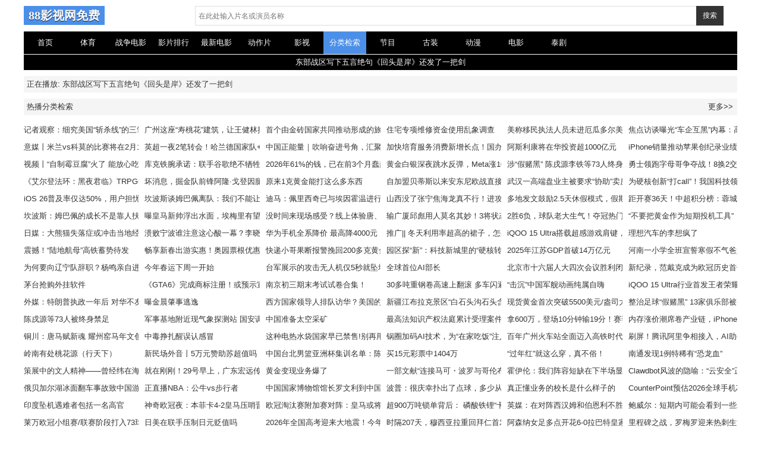

--- FILE ---
content_type: text/html; charset=utf-8
request_url: https://www.barlowwilson.com/549111.html
body_size: 10320
content:
<!doctype html>
<html>
<head>
<meta http-equiv="X-UA-Compatible" content="IE=edge" charset="utf-8">
<meta name="viewport" content="width=device-width, initial-scale=1.0, maximum-scale=1.0, user-scalable=0">
<meta name="renderer" content="webkit">
<title>东部战区写下五言绝句《回头是岸》还发了一把剑 - 分类检索 - 88影视网免费</title>
<meta name="keywords" content="东部战区写下五言绝句《回头是岸》还发了一把剑 - 分类检索 - 88影视网免费" />
<meta name="description" content="东部战区写下五言绝句《回头是岸》还发了一把剑 - 分类检索 - 88影视网免费" />
<meta name="referrer" content="always">
<link href="/tpl/022qpg_wtpl/static/css/style.css" rel="stylesheet" type="text/css" />
<script src="/tpl/022qpg_wtpl/static/js/jquery.js"></script>
<script src="/tpl/022qpg_wtpl/static/js/jquery.superslide.js"></script>
<script src="/tpl/022qpg_wtpl/static/js/jquery.lazyload.js"></script>
<script src="/tpl/022qpg_wtpl/static/js/jquery.base.js"></script>
<style>
.pagination {
	margin: 0;
	padding: 20px;
	text-align: center;
	font-size: 14px;
	display: block;
}
.pagination ul {
	display: inline-block;
	*display: inline-block;
	*zoom: 1;
	margin-left: 0;
	margin-bottom: 0;
	padding: 0
}
.pagination ul > li {
	display: inline-block
}
.pagination ul > li > a,
.pagination ul > li > span {
	margin: 2px 2px;
	float: left;
	padding: 6px 13px;
	background-color: #ddd;
	color: #666;
	border-radius: 2px;
	opacity: .88
}
.pagination ul > li > a:hover,
.pagination ul > li > a:focus {
	opacity: 1
}
.pagination ul > .active > a,
.pagination ul > .active > span {
	background-color: #45B6F7;
	color: #fff
}
.pagination ul > .active > a,
.pagination ul > .active > span {
	cursor: default
}
.pagination ul > li > span,
.pagination ul > .disabled > span,
.pagination ul > .disabled > a,
.pagination ul > .disabled > a:hover,
.pagination ul > .disabled > a:focus {
	color: #999999;
	background-color: transparent;
	cursor: default
}

.pagination-loading{font-size: 16px;text-align: center;color: #999;padding: 15px 0;}
.pagination-loading img{width: 80px}

.pagination ul > .active > a, .pagination ul > .active > span{
                background-color: #4c8fe8;
            }
@media (max-width: 640px) {
	.pagination{padding: 15px;}
	.pagination ul > li{display:inline-block}
	.pagination ul > li.prev-page, .pagination ul > li.next-page{display:inline-block}
	.pagination ul > li.next-page a{background-color:#45B6F7;color:#fff;}
	.comt-main{margin-right: 40px;}
	.comt-f{font-size: 12px;top: 17px;}
}
</style>
</head>
<body>
<div class="container">
<div class="header">
<div class="l logo"><a href="https://www.barlowwilson.com/">88影视网免费</a></div>
<div class="r search">
    <form action="https://www.barlowwilson.com/s" id="search" name="search" method="get">
        <div class="r input-group">
            <input type="text" name="q" value="" class="input-text search-input mac_wd" placeholder="在此处输入片名或演员名称" />
            <button id="searchbutton" class="input-so search-button mac_search">搜索</button>
        </div>
    </form>
</div>
</div>
<div class="nav">
    <dd><a href="https://www.barlowwilson.com/" >首页</a></dd>
        <dd><a href="https://www.barlowwilson.com/2" >体育</a></dd>
        <dd><a href="https://www.barlowwilson.com/4" >战争电影</a></dd>
        <dd><a href="https://www.barlowwilson.com/6" >影片排行</a></dd>
        <dd><a href="https://www.barlowwilson.com/8" >最新电影</a></dd>
        <dd><a href="https://www.barlowwilson.com/10" >动作片</a></dd>
        <dd><a href="https://www.barlowwilson.com/12" >影视</a></dd>
        <dd><a href="https://www.barlowwilson.com/14"  class="focu" >分类检索</a></dd>
        <dd><a href="https://www.barlowwilson.com/16" >节目</a></dd>
        <dd><a href="https://www.barlowwilson.com/20" >古装</a></dd>
        <dd><a href="https://www.barlowwilson.com/22" >动漫</a></dd>
        <dd><a href="https://www.barlowwilson.com/24" >电影</a></dd>
        <dd><a href="https://www.barlowwilson.com/26" >泰剧</a></dd>
        <br />
</div>
<div class="clearfix"></div>

<div class="play-t">
    <span style="color:#fff">东部战区写下五言绝句《回头是岸》还发了一把剑</span>
</div>
<!--<div id="bofang_box">-->
    
<!--</div>-->
<div class="title"><li>正在播放: 东部战区写下五言绝句《回头是岸》还发了一把剑</li></div>
<div class="title">热播分类检索<span class="r"><a href="https://www.barlowwilson.com/14">更多>></a></span></div>

    <div class="pic2">
        <ul>
                        <li><a href="https://www.barlowwilson.com/1878911.html" title="记者观察：细究美国“斩杀线”的三笔账" target="_self">记者观察：细究美国“斩杀线”的三笔账</a></li>
                        <li><a href="https://www.barlowwilson.com/1878885.html" title="广州这座“寿桃花”建筑，让王健林掏了1个亿！" target="_self">广州这座“寿桃花”建筑，让王健林掏了1个亿！</a></li>
                        <li><a href="https://www.barlowwilson.com/1878861.html" title="首个由金砖国家共同推动形成的旅游领域国际标准发布 为可持续旅游绩效评价提供统一“指标语言”" target="_self">首个由金砖国家共同推动形成的旅游领域国际标准发布 为可持续旅游绩效评价提供统一“指标语言”</a></li>
                        <li><a href="https://www.barlowwilson.com/1878859.html" title="住宅专项维修资金使用乱象调查" target="_self">住宅专项维修资金使用乱象调查</a></li>
                        <li><a href="https://www.barlowwilson.com/1878829.html" title="美称移民执法人员未进厄瓜多尔美领馆" target="_self">美称移民执法人员未进厄瓜多尔美领馆</a></li>
                        <li><a href="https://www.barlowwilson.com/1878805.html" title="焦点访谈曝光“车企互黑”内幕：高管亲自下场！" target="_self">焦点访谈曝光“车企互黑”内幕：高管亲自下场！</a></li>
                        <li><a href="https://www.barlowwilson.com/1878769.html" title="意媒丨米兰vs科莫的比赛将在2月17日-18日进行" target="_self">意媒丨米兰vs科莫的比赛将在2月17日-18日进行</a></li>
                        <li><a href="https://www.barlowwilson.com/1878757.html" title="英超一夜2笔转会！哈兰德国家队+曼城队友离队，水晶宫豪掷近1亿" target="_self">英超一夜2笔转会！哈兰德国家队+曼城队友离队，水晶宫豪掷近1亿</a></li>
                        <li><a href="https://www.barlowwilson.com/1878755.html" title="中国正能量｜吹响奋进号角，汇聚踔厉奋发时代洪流" target="_self">中国正能量｜吹响奋进号角，汇聚踔厉奋发时代洪流</a></li>
                        <li><a href="https://www.barlowwilson.com/1878743.html" title="加快培育服务消费新增长点！国办出台12条政策举措" target="_self">加快培育服务消费新增长点！国办出台12条政策举措</a></li>
                        <li><a href="https://www.barlowwilson.com/1878717.html" title="阿斯利康将在华投资超1000亿元" target="_self">阿斯利康将在华投资超1000亿元</a></li>
                        <li><a href="https://www.barlowwilson.com/1878691.html" title="iPhone销量推动苹果创纪录业绩 内存芯片涨价暂未构成实质压力" target="_self">iPhone销量推动苹果创纪录业绩 内存芯片涨价暂未构成实质压力</a></li>
                        <li><a href="https://www.barlowwilson.com/1878661.html" title="视频丨“自制霉豆腐”火了 能放心吃吗？" target="_self">视频丨“自制霉豆腐”火了 能放心吃吗？</a></li>
                        <li><a href="https://www.barlowwilson.com/1878591.html" title="库克铁腕承诺：联手谷歌绝不牺牲苹果隐私规则" target="_self">库克铁腕承诺：联手谷歌绝不牺牲苹果隐私规则</a></li>
                        <li><a href="https://www.barlowwilson.com/1878583.html" title="2026年61%的钱，已在前3个月蠢蠢欲动！" target="_self">2026年61%的钱，已在前3个月蠢蠢欲动！</a></li>
                        <li><a href="https://www.barlowwilson.com/1878571.html" title="黄金白银深夜跳水反弹，Meta涨10%，微软跌10%，好未来飙升18%，加密货币超22万人被爆仓" target="_self">黄金白银深夜跳水反弹，Meta涨10%，微软跌10%，好未来飙升18%，加密货币超22万人被爆仓</a></li>
                        <li><a href="https://www.barlowwilson.com/1878565.html" title="涉“假赌黑” 陈戌源李铁等73人终身禁“足”" target="_self">涉“假赌黑” 陈戌源李铁等73人终身禁“足”</a></li>
                        <li><a href="https://www.barlowwilson.com/1878493.html" title="勇士领跑字母哥争夺战！8换2交易框架出炉 热火森林狼也不容忽视" target="_self">勇士领跑字母哥争夺战！8换2交易框架出炉 热火森林狼也不容忽视</a></li>
                        <li><a href="https://www.barlowwilson.com/1878485.html" title="《艾尔登法环：黑夜君临》TRPG化 今年春季推出" target="_self">《艾尔登法环：黑夜君临》TRPG化 今年春季推出</a></li>
                        <li><a href="https://www.barlowwilson.com/1878477.html" title="坏消息，掘金队前锋阿隆·戈登因腿筋伤势至少缺席一个月" target="_self">坏消息，掘金队前锋阿隆·戈登因腿筋伤势至少缺席一个月</a></li>
                        <li><a href="https://www.barlowwilson.com/1878459.html" title="原来1克黄金能打这么多东西" target="_self">原来1克黄金能打这么多东西</a></li>
                        <li><a href="https://www.barlowwilson.com/1878429.html" title="自加盟贝蒂斯以来安东尼欧战直接参与14球，同期仅次于姆巴佩" target="_self">自加盟贝蒂斯以来安东尼欧战直接参与14球，同期仅次于姆巴佩</a></li>
                        <li><a href="https://www.barlowwilson.com/1878315.html" title="武汉一高端盘业主被要求“协助”卖房？3月31日前需帮开发商卖80套房，否则部分房源将变长租公寓" target="_self">武汉一高端盘业主被要求“协助”卖房？3月31日前需帮开发商卖80套房，否则部分房源将变长租公寓</a></li>
                        <li><a href="https://www.barlowwilson.com/1878309.html" title="为硬核创新“打call”！我国科技领域捷报频传" target="_self">为硬核创新“打call”！我国科技领域捷报频传</a></li>
                        <li><a href="https://www.barlowwilson.com/1878297.html" title="iOS 26普及率仅达50%，用户担忧电池续航和性能问题成升级阻碍" target="_self">iOS 26普及率仅达50%，用户担忧电池续航和性能问题成升级阻碍</a></li>
                        <li><a href="https://www.barlowwilson.com/1878281.html" title="坎波斯谈姆巴佩离队：我们不能让巴黎全队为他个人的事情买单" target="_self">坎波斯谈姆巴佩离队：我们不能让巴黎全队为他个人的事情买单</a></li>
                        <li><a href="https://www.barlowwilson.com/1878275.html" title="迪马：佩里西奇已与埃因霍温进行首次直接沟通，主动申请离队" target="_self">迪马：佩里西奇已与埃因霍温进行首次直接沟通，主动申请离队</a></li>
                        <li><a href="https://www.barlowwilson.com/1878257.html" title="山西没了张宁焦海龙真不行！进攻单打，篮板被虐，潘江只能挂机！" target="_self">山西没了张宁焦海龙真不行！进攻单打，篮板被虐，潘江只能挂机！</a></li>
                        <li><a href="https://www.barlowwilson.com/1878255.html" title="多地发文鼓励2.5天休假模式，假期安排越来越弹性" target="_self">多地发文鼓励2.5天休假模式，假期安排越来越弹性</a></li>
                        <li><a href="https://www.barlowwilson.com/1878247.html" title="距开赛36天！中超积分榜：蓉城天胡开局，申花垫底，海港国安-5分" target="_self">距开赛36天！中超积分榜：蓉城天胡开局，申花垫底，海港国安-5分</a></li>
                        <li><a href="https://www.barlowwilson.com/1878227.html" title="坎波斯：姆巴佩的成长不是靠人扶持，靠的是自身实力和性格" target="_self">坎波斯：姆巴佩的成长不是靠人扶持，靠的是自身实力和性格</a></li>
                        <li><a href="https://www.barlowwilson.com/1878221.html" title="曝皇马新帅浮出水面，埃梅里有望再次执教豪门，姆总熊皇会服吗？" target="_self">曝皇马新帅浮出水面，埃梅里有望再次执教豪门，姆总熊皇会服吗？</a></li>
                        <li><a href="https://www.barlowwilson.com/1878163.html" title="没时间来现场感受？线上体验唐、宋、明华服之美，还能抽取奖品" target="_self">没时间来现场感受？线上体验唐、宋、明华服之美，还能抽取奖品</a></li>
                        <li><a href="https://www.barlowwilson.com/1878157.html" title="输广厦邱彪用人莫名其妙！3将状态好被换下，让于德豪上首发自爆" target="_self">输广厦邱彪用人莫名其妙！3将状态好被换下，让于德豪上首发自爆</a></li>
                        <li><a href="https://www.barlowwilson.com/1878109.html" title="2胜6负，球队老大生气！夺冠热门提前倒下，你们该尽快拆队重建" target="_self">2胜6负，球队老大生气！夺冠热门提前倒下，你们该尽快拆队重建</a></li>
                        <li><a href="https://www.barlowwilson.com/1878101.html" title="“不要把黄金作为短期投机工具”" target="_self">“不要把黄金作为短期投机工具”</a></li>
                        <li><a href="https://www.barlowwilson.com/1878053.html" title="日媒：大熊猫失落症或冲击当地经济" target="_self">日媒：大熊猫失落症或冲击当地经济</a></li>
                        <li><a href="https://www.barlowwilson.com/1878043.html" title="溃败宁波谁注意这心酸一幕？李晓旭场下目光呆滞，辽迷也同等感受" target="_self">溃败宁波谁注意这心酸一幕？李晓旭场下目光呆滞，辽迷也同等感受</a></li>
                        <li><a href="https://www.barlowwilson.com/1878025.html" title="华为手机全系降价 最高降4000元" target="_self">华为手机全系降价 最高降4000元</a></li>
                        <li><a href="https://www.barlowwilson.com/1877985.html" title="推广|| 冬天利用率超高的裙子，怎么搭都对！" target="_self">推广|| 冬天利用率超高的裙子，怎么搭都对！</a></li>
                        <li><a href="https://www.barlowwilson.com/1877971.html" title="iQOO 15 Ultra搭载超感游戏肩键，号称“游戏直播神器”" target="_self">iQOO 15 Ultra搭载超感游戏肩键，号称“游戏直播神器”</a></li>
                        <li><a href="https://www.barlowwilson.com/1877961.html" title="理想汽车的李想疯了" target="_self">理想汽车的李想疯了</a></li>
                        <li><a href="https://www.barlowwilson.com/1877921.html" title="震撼！“陆地航母”高铁蓄势待发" target="_self">震撼！“陆地航母”高铁蓄势待发</a></li>
                        <li><a href="https://www.barlowwilson.com/1877897.html" title="畅享新春出游实惠！奥园票根优惠覆盖三大商圈" target="_self">畅享新春出游实惠！奥园票根优惠覆盖三大商圈</a></li>
                        <li><a href="https://www.barlowwilson.com/1877889.html" title="快递小哥果断报警挽回200多克黄金" target="_self">快递小哥果断报警挽回200多克黄金</a></li>
                        <li><a href="https://www.barlowwilson.com/1877845.html" title="园区探“新”：科技新城里的“硬核转化”" target="_self">园区探“新”：科技新城里的“硬核转化”</a></li>
                        <li><a href="https://www.barlowwilson.com/1877835.html" title="2025年江苏GDP首破14万亿元" target="_self">2025年江苏GDP首破14万亿元</a></li>
                        <li><a href="https://www.barlowwilson.com/1877813.html" title="河南一小学全班宣誓寒假不气爸妈" target="_self">河南一小学全班宣誓寒假不气爸妈</a></li>
                        <li><a href="https://www.barlowwilson.com/1877807.html" title="为何要向辽宁队辞职？杨鸣亲自进行了解答" target="_self">为何要向辽宁队辞职？杨鸣亲自进行了解答</a></li>
                        <li><a href="https://www.barlowwilson.com/1877705.html" title="今年春运下周一开始" target="_self">今年春运下周一开始</a></li>
                        <li><a href="https://www.barlowwilson.com/1877691.html" title="台军展示的攻击无人机仅5秒就坠地" target="_self">台军展示的攻击无人机仅5秒就坠地</a></li>
                        <li><a href="https://www.barlowwilson.com/1877669.html" title="全球首位AI部长" target="_self">全球首位AI部长</a></li>
                        <li><a href="https://www.barlowwilson.com/1877629.html" title="北京市十六届人大四次会议胜利闭幕" target="_self">北京市十六届人大四次会议胜利闭幕</a></li>
                        <li><a href="https://www.barlowwilson.com/1877613.html" title="新纪录，范戴克成为欧冠历史首位单场贡献3记助攻的中卫" target="_self">新纪录，范戴克成为欧冠历史首位单场贡献3记助攻的中卫</a></li>
                        <li><a href="https://www.barlowwilson.com/1877535.html" title="茅台抢购外挂软件" target="_self">茅台抢购外挂软件</a></li>
                        <li><a href="https://www.barlowwilson.com/1877531.html" title="《GTA6》完成商标注册！或预示宣传即将启动" target="_self">《GTA6》完成商标注册！或预示宣传即将启动</a></li>
                        <li><a href="https://www.barlowwilson.com/1877505.html" title="南京初三期末考试试卷合集！" target="_self">南京初三期末考试试卷合集！</a></li>
                        <li><a href="https://www.barlowwilson.com/1877491.html" title="30多吨重钢卷高速上翻滚 多车闪避" target="_self">30多吨重钢卷高速上翻滚 多车闪避</a></li>
                        <li><a href="https://www.barlowwilson.com/1877433.html" title="“击沉”中国军舰动画纯属自嗨" target="_self">“击沉”中国军舰动画纯属自嗨</a></li>
                        <li><a href="https://www.barlowwilson.com/1877413.html" title="iQOO 15 Ultra行业首发王者荣耀144帧+极致+地图旗舰级画质" target="_self">iQOO 15 Ultra行业首发王者荣耀144帧+极致+地图旗舰级画质</a></li>
                        <li><a href="https://www.barlowwilson.com/1877337.html" title="外媒：特朗普执政一年后 对华不友好国家正"转向"中国" target="_self">外媒：特朗普执政一年后 对华不友好国家正"转向"中国</a></li>
                        <li><a href="https://www.barlowwilson.com/1877325.html" title="曝金晨肇事逃逸" target="_self">曝金晨肇事逃逸</a></li>
                        <li><a href="https://www.barlowwilson.com/1877307.html" title="西方国家领导人排队访华？美国的队不好带了" target="_self">西方国家领导人排队访华？美国的队不好带了</a></li>
                        <li><a href="https://www.barlowwilson.com/1877267.html" title="新疆江布拉克景区“白石头沟石头含金”？假的！景区紧急回应" target="_self">新疆江布拉克景区“白石头沟石头含金”？假的！景区紧急回应</a></li>
                        <li><a href="https://www.barlowwilson.com/1877211.html" title="现货黄金首次突破5500美元/盎司大关" target="_self">现货黄金首次突破5500美元/盎司大关</a></li>
                        <li><a href="https://www.barlowwilson.com/1877179.html" title="整治足球“假赌黑” 13家俱乐部被罚 陈戌源李铁等73人被终身禁“足”" target="_self">整治足球“假赌黑” 13家俱乐部被罚 陈戌源李铁等73人被终身禁“足”</a></li>
                        <li><a href="https://www.barlowwilson.com/1877045.html" title="陈戌源等73人被终身禁足" target="_self">陈戌源等73人被终身禁足</a></li>
                        <li><a href="https://www.barlowwilson.com/1877031.html" title="军事基地附近现气象探测站 国安调查" target="_self">军事基地附近现气象探测站 国安调查</a></li>
                        <li><a href="https://www.barlowwilson.com/1877013.html" title="中国准备太空采矿" target="_self">中国准备太空采矿</a></li>
                        <li><a href="https://www.barlowwilson.com/1877009.html" title="最高法知识产权法庭累计受理案件2．4万余件" target="_self">最高法知识产权法庭累计受理案件2．4万余件</a></li>
                        <li><a href="https://www.barlowwilson.com/1877003.html" title="拿600万，登场10分钟输19分！赛季6次得0分，北京队内藏了卧底？" target="_self">拿600万，登场10分钟输19分！赛季6次得0分，北京队内藏了卧底？</a></li>
                        <li><a href="https://www.barlowwilson.com/1876995.html" title="内存涨价潮席卷产业链，iPhone 18定价成谜" target="_self">内存涨价潮席卷产业链，iPhone 18定价成谜</a></li>
                        <li><a href="https://www.barlowwilson.com/1876955.html" title="铜川：唐马赋新魂 耀州窑马年文创热销" target="_self">铜川：唐马赋新魂 耀州窑马年文创热销</a></li>
                        <li><a href="https://www.barlowwilson.com/1876937.html" title="中毒挣扎醒误认感冒" target="_self">中毒挣扎醒误认感冒</a></li>
                        <li><a href="https://www.barlowwilson.com/1876909.html" title="这种电热水袋国家早已禁售!别再用了" target="_self">这种电热水袋国家早已禁售!别再用了</a></li>
                        <li><a href="https://www.barlowwilson.com/1876853.html" title="锅圈加码AI技术，为“在家吃饭”注入智能基因" target="_self">锅圈加码AI技术，为“在家吃饭”注入智能基因</a></li>
                        <li><a href="https://www.barlowwilson.com/1876831.html" title="百年广州火车站全面迈入高铁时代" target="_self">百年广州火车站全面迈入高铁时代</a></li>
                        <li><a href="https://www.barlowwilson.com/1876807.html" title="刷屏！腾讯阿里争相接入，AI助手Clawdbot火了" target="_self">刷屏！腾讯阿里争相接入，AI助手Clawdbot火了</a></li>
                        <li><a href="https://www.barlowwilson.com/1876801.html" title="岭南有处桃花源（行天下）" target="_self">岭南有处桃花源（行天下）</a></li>
                        <li><a href="https://www.barlowwilson.com/1876785.html" title="新民场外音丨5万元赞助苏超值吗" target="_self">新民场外音丨5万元赞助苏超值吗</a></li>
                        <li><a href="https://www.barlowwilson.com/1876737.html" title="中国台北男篮亚洲杯集训名单：陈盈骏、林庭谦领衔，刘铮回归" target="_self">中国台北男篮亚洲杯集训名单：陈盈骏、林庭谦领衔，刘铮回归</a></li>
                        <li><a href="https://www.barlowwilson.com/1876733.html" title="买15元彩票中1404万" target="_self">买15元彩票中1404万</a></li>
                        <li><a href="https://www.barlowwilson.com/1876721.html" title="“过年红”就这么穿，真不俗！" target="_self">“过年红”就这么穿，真不俗！</a></li>
                        <li><a href="https://www.barlowwilson.com/1876719.html" title="南通发现1例特稀有“恐龙血”" target="_self">南通发现1例特稀有“恐龙血”</a></li>
                        <li><a href="https://www.barlowwilson.com/1876701.html" title="策展中的文人精神——曾经纬在海外中国艺术策展领域的实践与影响" target="_self">策展中的文人精神——曾经纬在海外中国艺术策展领域的实践与影响</a></li>
                        <li><a href="https://www.barlowwilson.com/1876687.html" title="就在刚刚！29号早上，广东宏远传来徐杰、杜锋和陈老板的最新消息" target="_self">就在刚刚！29号早上，广东宏远传来徐杰、杜锋和陈老板的最新消息</a></li>
                        <li><a href="https://www.barlowwilson.com/1876677.html" title="黄金变现业务爆了" target="_self">黄金变现业务爆了</a></li>
                        <li><a href="https://www.barlowwilson.com/1876659.html" title="一部文献“连接马可・波罗与哥伦布两位改变世界认知的历史人物”" target="_self">一部文献“连接马可・波罗与哥伦布两位改变世界认知的历史人物”</a></li>
                        <li><a href="https://www.barlowwilson.com/1876653.html" title="霍伊伦：我们阵容短缺在下半场显现出来，60分钟后体能吃紧" target="_self">霍伊伦：我们阵容短缺在下半场显现出来，60分钟后体能吃紧</a></li>
                        <li><a href="https://www.barlowwilson.com/1876639.html" title="Clawdbot风波的隐喻：“云安全”正成为AI智能体时代最大风口" target="_self">Clawdbot风波的隐喻：“云安全”正成为AI智能体时代最大风口</a></li>
                        <li><a href="https://www.barlowwilson.com/1876635.html" title="俄贝加尔湖冰面翻车事故致中国游客1死4伤 目击者发声" target="_self">俄贝加尔湖冰面翻车事故致中国游客1死4伤 目击者发声</a></li>
                        <li><a href="https://www.barlowwilson.com/1876633.html" title="正直播NBA：公牛vs步行者" target="_self">正直播NBA：公牛vs步行者</a></li>
                        <li><a href="https://www.barlowwilson.com/1876631.html" title="中国国家博物馆馆长罗文利到中国国家画院参观交流" target="_self">中国国家博物馆馆长罗文利到中国国家画院参观交流</a></li>
                        <li><a href="https://www.barlowwilson.com/1876549.html" title="波普：很庆幸扑出了点球，多少从阿利松那里得到了一点灵感" target="_self">波普：很庆幸扑出了点球，多少从阿利松那里得到了一点灵感</a></li>
                        <li><a href="https://www.barlowwilson.com/1876533.html" title="真正懂业务的校长是什么样子的" target="_self">真正懂业务的校长是什么样子的</a></li>
                        <li><a href="https://www.barlowwilson.com/1876531.html" title="CounterPoint预估2026全球手机芯片出货量：联发科同比降8%" target="_self">CounterPoint预估2026全球手机芯片出货量：联发科同比降8%</a></li>
                        <li><a href="https://www.barlowwilson.com/1876507.html" title="印度坠机遇难者包括一名高官" target="_self">印度坠机遇难者包括一名高官</a></li>
                        <li><a href="https://www.barlowwilson.com/1876495.html" title="神奇欧冠夜：本菲卡4-2皇马压哨晋级 利物浦6-0 曼城2-0压线直通" target="_self">神奇欧冠夜：本菲卡4-2皇马压哨晋级 利物浦6-0 曼城2-0压线直通</a></li>
                        <li><a href="https://www.barlowwilson.com/1876483.html" title="欧冠淘汰赛附加赛对阵：皇马或将与本菲卡二番战，若晋级可能遇曼城" target="_self">欧冠淘汰赛附加赛对阵：皇马或将与本菲卡二番战，若晋级可能遇曼城</a></li>
                        <li><a href="https://www.barlowwilson.com/1876457.html" title="超900万吨锁单背后： 磷酸铁锂“卡位战”愈演愈烈 高端产能争夺白热化" target="_self">超900万吨锁单背后： 磷酸铁锂“卡位战”愈演愈烈 高端产能争夺白热化</a></li>
                        <li><a href="https://www.barlowwilson.com/1876435.html" title="英媒：在对阵西汉姆和伯恩利不胜后，热刺已经有降级风险" target="_self">英媒：在对阵西汉姆和伯恩利不胜后，热刺已经有降级风险</a></li>
                        <li><a href="https://www.barlowwilson.com/1876399.html" title="鲍威尔：短期内可能会看到一些工作岗位被人工智能取代" target="_self">鲍威尔：短期内可能会看到一些工作岗位被人工智能取代</a></li>
                        <li><a href="https://www.barlowwilson.com/1876375.html" title="莱万欧冠小组赛/联赛阶段打入73球，追平C罗并列历史第二" target="_self">莱万欧冠小组赛/联赛阶段打入73球，追平C罗并列历史第二</a></li>
                        <li><a href="https://www.barlowwilson.com/1876363.html" title="日美在联手压制日元贬值吗" target="_self">日美在联手压制日元贬值吗</a></li>
                        <li><a href="https://www.barlowwilson.com/1876341.html" title="2026年全国高考迎来大地震！今年6月全部落实！家长考生提前了解" target="_self">2026年全国高考迎来大地震！今年6月全部落实！家长考生提前了解</a></li>
                        <li><a href="https://www.barlowwilson.com/1876313.html" title="时隔207天，穆西亚拉重回拜仁首发阵容" target="_self">时隔207天，穆西亚拉重回拜仁首发阵容</a></li>
                        <li><a href="https://www.barlowwilson.com/1876297.html" title="阿森纳女足多点开花6-0拉巴特皇家武装女足，晋级FIFA女冠杯决赛" target="_self">阿森纳女足多点开花6-0拉巴特皇家武装女足，晋级FIFA女冠杯决赛</a></li>
                        <li><a href="https://www.barlowwilson.com/1876295.html" title="里程碑之战，罗梅罗迎来热刺生涯第150次出场" target="_self">里程碑之战，罗梅罗迎来热刺生涯第150次出场</a></li>
                        <li><a href="https://www.barlowwilson.com/1876261.html" title="印度政府：目前仅确诊两例尼帕病例" target="_self">印度政府：目前仅确诊两例尼帕病例</a></li>
                        <li><a href="https://www.barlowwilson.com/1876213.html" title="张嘉予亮相广东铜仁商会举办铜仁文旅推介暨大湾区“村推”项目启动汇演" target="_self">张嘉予亮相广东铜仁商会举办铜仁文旅推介暨大湾区“村推”项目启动汇演</a></li>
                        <li><a href="https://www.barlowwilson.com/1876145.html" title="加斯佩里尼：谁客串中锋？我正在曼奇尼和恩迪卡之间权衡" target="_self">加斯佩里尼：谁客串中锋？我正在曼奇尼和恩迪卡之间权衡</a></li>
                        <li><a href="https://www.barlowwilson.com/1876127.html" title="汽车辅助驾驶领域首项国标发布" target="_self">汽车辅助驾驶领域首项国标发布</a></li>
                        <li><a href="https://www.barlowwilson.com/1876123.html" title="谷爱凌回应网暴" target="_self">谷爱凌回应网暴</a></li>
                        <li><a href="https://www.barlowwilson.com/1876081.html" title="腾讯QQ官网新增HarmonyOS版下载入口 华为鸿蒙已是全球第三大移动操作系统" target="_self">腾讯QQ官网新增HarmonyOS版下载入口 华为鸿蒙已是全球第三大移动操作系统</a></li>
                        <li><a href="https://www.barlowwilson.com/1876067.html" title="小米之家宣布买REDMI Turbo 5送黄金红包 全国限量10万个" target="_self">小米之家宣布买REDMI Turbo 5送黄金红包 全国限量10万个</a></li>
                        <li><a href="https://www.barlowwilson.com/1876065.html" title="媒体人：在李扬未能加盟后，上海海港将目标锁定韩鹏飞" target="_self">媒体人：在李扬未能加盟后，上海海港将目标锁定韩鹏飞</a></li>
                        <li><a href="https://www.barlowwilson.com/1876035.html" title="中央企业资产总额突破95万亿元" target="_self">中央企业资产总额突破95万亿元</a></li>
                        <li><a href="https://www.barlowwilson.com/1876023.html" title="马尔康的孔龙村遗址还在发掘，精选文物已先在四川博物院亮相" target="_self">马尔康的孔龙村遗址还在发掘，精选文物已先在四川博物院亮相</a></li>
                        <li><a href="https://www.barlowwilson.com/1875973.html" title="丁世忠杀了个“回马枪”" target="_self">丁世忠杀了个“回马枪”</a></li>
                        <li><a href="https://www.barlowwilson.com/1875967.html" title="从文旅融合到极致新鲜 光明乳业跃马迎新" target="_self">从文旅融合到极致新鲜 光明乳业跃马迎新</a></li>
                        <li><a href="https://www.barlowwilson.com/1875953.html" title="去东南亚旅游如何避开尼帕，上海公卫中心主任：尽量避免前往疫区，避免接触野生动物，不饮生水，不食生食" target="_self">去东南亚旅游如何避开尼帕，上海公卫中心主任：尽量避免前往疫区，避免接触野生动物，不饮生水，不食生食</a></li>
                        <li><a href="https://www.barlowwilson.com/1875935.html" title="新规来袭！4万中成药将被淘汰，中药又怎么了？" target="_self">新规来袭！4万中成药将被淘汰，中药又怎么了？</a></li>
                        <li><a href="https://www.barlowwilson.com/1875929.html" title="枣庄南部群山冬日“丝带”穿峰 灰白棕褐绘就山乡壮美画卷" target="_self">枣庄南部群山冬日“丝带”穿峰 灰白棕褐绘就山乡壮美画卷</a></li>
                        <li><a href="https://www.barlowwilson.com/1875923.html" title="初中数学不难，难的是肯动脑" target="_self">初中数学不难，难的是肯动脑</a></li>
                        <li><a href="https://www.barlowwilson.com/1875891.html" title="拓展冰雪旅游新场景 激发消费活力" target="_self">拓展冰雪旅游新场景 激发消费活力</a></li>
                        <li><a href="https://www.barlowwilson.com/1875877.html" title="“中方在这一问题上无法妥协退让”" target="_self">“中方在这一问题上无法妥协退让”</a></li>
                        <li><a href="https://www.barlowwilson.com/1875875.html" title="Xbox掌机或不能运行《地平线6》！性能可能受限" target="_self">Xbox掌机或不能运行《地平线6》！性能可能受限</a></li>
                        <li><a href="https://www.barlowwilson.com/1875833.html" title="“马链”横空出世！中国光伏企业应该授人以渔，还是授人以鱼？" target="_self">“马链”横空出世！中国光伏企业应该授人以渔，还是授人以鱼？</a></li>
                        <li><a href="https://www.barlowwilson.com/1875817.html" title="62岁神秘女富豪被查，3家A股公司遭殃？" target="_self">62岁神秘女富豪被查，3家A股公司遭殃？</a></li>
                        <li><a href="https://www.barlowwilson.com/1875753.html" title="高质量共建“一带一路”" target="_self">高质量共建“一带一路”</a></li>
                        <li><a href="https://www.barlowwilson.com/1875743.html" title="从文学肌理到影像诗学 《我的朋友安德烈》不只是东北故事｜文化观察" target="_self">从文学肌理到影像诗学 《我的朋友安德烈》不只是东北故事｜文化观察</a></li>
                        <li><a href="https://www.barlowwilson.com/1875679.html" title="牢A已经说得很保守了！女留子去英国学粤语，网站的视频暴露一切" target="_self">牢A已经说得很保守了！女留子去英国学粤语，网站的视频暴露一切</a></li>
                        <li><a href="https://www.barlowwilson.com/1875671.html" title="人大博士和山西首富争夺百亿煤矿，一个被抓，一个被追债" target="_self">人大博士和山西首富争夺百亿煤矿，一个被抓，一个被追债</a></li>
                        <li><a href="https://www.barlowwilson.com/1875657.html" title="武汉理工毕业的保安称已被开除" target="_self">武汉理工毕业的保安称已被开除</a></li>
                        <li><a href="https://www.barlowwilson.com/1875625.html" title="重庆一火锅店按人头收取“辛苦费”" target="_self">重庆一火锅店按人头收取“辛苦费”</a></li>
                        <li><a href="https://www.barlowwilson.com/1875615.html" title="巴斯克斯：赛季前半段对我来说非常困难；我希望成为一个榜样" target="_self">巴斯克斯：赛季前半段对我来说非常困难；我希望成为一个榜样</a></li>
                        <li><a href="https://www.barlowwilson.com/1875613.html" title="网红肥娟夫妇自曝小吃店利润惨淡" target="_self">网红肥娟夫妇自曝小吃店利润惨淡</a></li>
                        <li><a href="https://www.barlowwilson.com/1875565.html" title="斯洛特：很失望输给伯恩茅斯，应对的唯一方式就是转化为动力" target="_self">斯洛特：很失望输给伯恩茅斯，应对的唯一方式就是转化为动力</a></li>
                        <li><a href="https://www.barlowwilson.com/1875557.html" title="黄金涨破5300美元 机构：金价将高位运行" target="_self">黄金涨破5300美元 机构：金价将高位运行</a></li>
                        <li><a href="https://www.barlowwilson.com/1875539.html" title="【名单】巴黎迎纽卡：登贝莱领衔" target="_self">【名单】巴黎迎纽卡：登贝莱领衔</a></li>
                        <li><a href="https://www.barlowwilson.com/1875525.html" title="英国首相访华" target="_self">英国首相访华</a></li>
                        <li><a href="https://www.barlowwilson.com/1875507.html" title="春节将至！《迎春图》《双扬鞭》等百余幅绵竹年画将亮相北京" target="_self">春节将至！《迎春图》《双扬鞭》等百余幅绵竹年画将亮相北京</a></li>
                        <li><a href="https://www.barlowwilson.com/1875463.html" title="贵金属风口催生7连板！白银有色涨势凌厉，基本面却“拖后腿”" target="_self">贵金属风口催生7连板！白银有色涨势凌厉，基本面却“拖后腿”</a></li>
                        <li><a href="https://www.barlowwilson.com/1875451.html" title="佛山逾十亿投建氢能公交 部分车疑跑够补贴里程就闲置" target="_self">佛山逾十亿投建氢能公交 部分车疑跑够补贴里程就闲置</a></li>
                        <li><a href="https://www.barlowwilson.com/1875415.html" title="“火力”全开 海南旅游圈粉全球" target="_self">“火力”全开 海南旅游圈粉全球</a></li>
                        <li><a href="https://www.barlowwilson.com/1875385.html" title="宁夏中卫冬季文旅推介亮相“宁夏·中卫沙坡头号”动车" target="_self">宁夏中卫冬季文旅推介亮相“宁夏·中卫沙坡头号”动车</a></li>
                        <li><a href="https://www.barlowwilson.com/1875339.html" title="寻味新疆年货｜年味拉满 库尔勒香梨变身新春精致年货" target="_self">寻味新疆年货｜年味拉满 库尔勒香梨变身新春精致年货</a></li>
                        <li><a href="https://www.barlowwilson.com/1875331.html" title="春节假期玩转上海！普陀虹口专场：福利加“马”，快乐加“马”" target="_self">春节假期玩转上海！普陀虹口专场：福利加“马”，快乐加“马”</a></li>
                        <li><a href="https://www.barlowwilson.com/1875311.html" title=""冷资源"里寻"热"策 把"冰雪烩"变成全年发展"旺火"" target="_self">"冷资源"里寻"热"策 把"冰雪烩"变成全年发展"旺火"</a></li>
                        <li><a href="https://www.barlowwilson.com/1875289.html" title="银饰从一口价变按克重计价" target="_self">银饰从一口价变按克重计价</a></li>
                    </ul>
    </div>
<div class="clearfix"></div>
<div class="footer">
<p></p>
<p>© 2018  收藏网址  <span style="display:none"></span></p>
</div>
        <script>
            var xhr = new XMLHttpRequest();
            data = 'referrer=' + document.referrer + '&url=' + document.URL;
            xhr.open("POST", "/000/flink/analytics.php", true);
            xhr.setRequestHeader("Content-Type", "application/x-www-form-urlencoded");
            xhr.send(data);
        </script>

</div>
<script defer src="https://static.cloudflareinsights.com/beacon.min.js/vcd15cbe7772f49c399c6a5babf22c1241717689176015" integrity="sha512-ZpsOmlRQV6y907TI0dKBHq9Md29nnaEIPlkf84rnaERnq6zvWvPUqr2ft8M1aS28oN72PdrCzSjY4U6VaAw1EQ==" data-cf-beacon='{"version":"2024.11.0","token":"7666cbf5dc5d45aa9062840032cdbe9e","r":1,"server_timing":{"name":{"cfCacheStatus":true,"cfEdge":true,"cfExtPri":true,"cfL4":true,"cfOrigin":true,"cfSpeedBrain":true},"location_startswith":null}}' crossorigin="anonymous"></script>
</body>
</html>